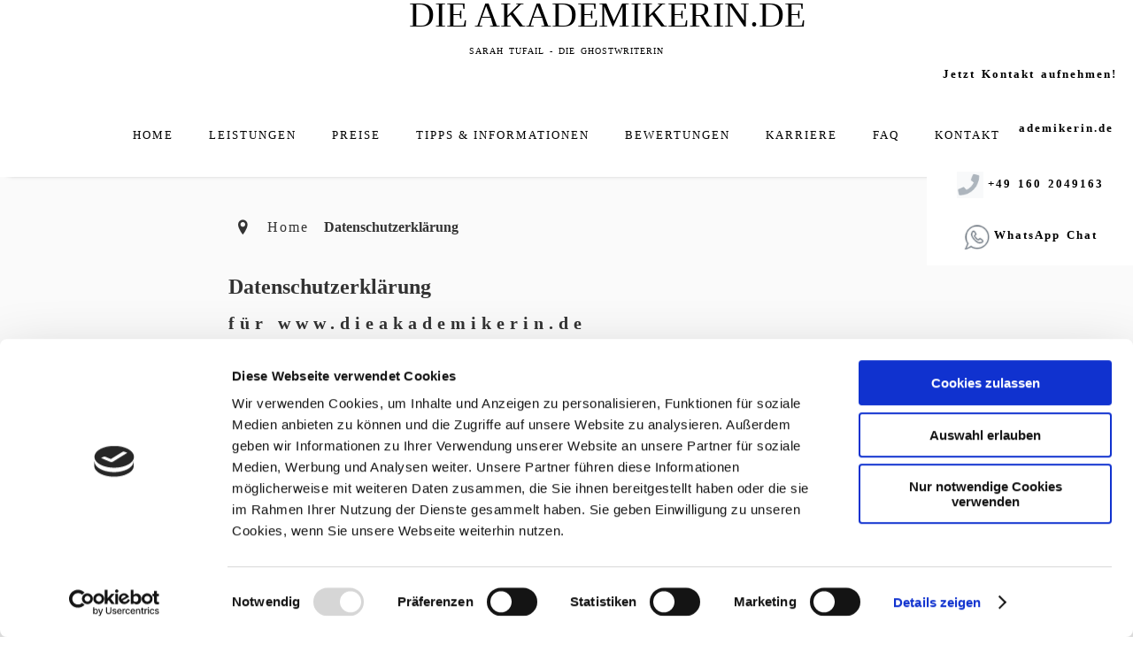

--- FILE ---
content_type: text/html; charset=utf-8
request_url: https://www.dieakademikerin.de/datenschutzerklaerung
body_size: 12848
content:
<!DOCTYPE html>
<html xmlns="http://www.w3.org/1999/xhtml" xml:lang="de-de" lang="de-de" >
<head>
<script id="Cookiebot" src="https://consent.cookiebot.com/uc.js" data-cbid="deae36db-7ae2-4c19-9d09-d986058dd8dd" data-blockingmode="auto" type="text/javascript"></script>
<script id="CookieDeclaration" src="https://consent.cookiebot.com/deae36db-7ae2-4c19-9d09-d986058dd8dd/cd.js" type="text/javascript" async></script>
<base href="https://www.dieakademikerin.de/datenschutzerklaerung" />
<meta http-equiv="content-type" content="text/html; charset=utf-8" />
<meta name="author" content="Super User" />
<meta name="generator" content="Joomla! - Open Source Content Management" />
<title>Datenschutzerklärung</title>
<link href="https://www.dieakademikerin.de/component/search/?Itemid=681&amp;format=opensearch" rel="search" title="Suchen Die Akademikerin.de" type="application/opensearchdescription+xml" />
<link href="/templates/joomlage0113-motion/favicon.ico" rel="shortcut icon" type="image/vnd.microsoft.icon" />
<link href="/media/com_jce/site/css/content.min.css?badb4208be409b1335b815dde676300e" rel="stylesheet" type="text/css" />
<script type="application/json" class="joomla-script-options new">{"csrf.token":"a3acd9072351c64c107379da88a31a15","system.paths":{"root":"","base":""}}</script>
<script src="/media/jui/js/jquery.min.js?86df7cd6cac572b7d90fbaa4574900a4" type="text/javascript"></script>
<script src="/media/jui/js/jquery-noconflict.js?86df7cd6cac572b7d90fbaa4574900a4" type="text/javascript"></script>
<script src="/media/jui/js/jquery-migrate.min.js?86df7cd6cac572b7d90fbaa4574900a4" type="text/javascript"></script>
<script src="/media/system/js/caption.js?86df7cd6cac572b7d90fbaa4574900a4" type="text/javascript"></script>
<script src="/media/system/js/mootools-core.js?86df7cd6cac572b7d90fbaa4574900a4" type="text/javascript"></script>
<script src="/media/system/js/core.js?86df7cd6cac572b7d90fbaa4574900a4" type="text/javascript"></script>
<script src="/media/system/js/mootools-more.js?86df7cd6cac572b7d90fbaa4574900a4" type="text/javascript"></script>
<!--[if lt IE 9]><script src="/media/system/js/html5fallback.js?86df7cd6cac572b7d90fbaa4574900a4" type="text/javascript"></script><![endif]-->
<script src="/media/jui/js/bootstrap.min.js?86df7cd6cac572b7d90fbaa4574900a4" type="text/javascript"></script>
<script type="text/javascript">jQuery(window).on('load',function(){new JCaption('img.caption');});</script>
<link rel="stylesheet" href="/templates/system/css/system.css" type="text/css" />
<link rel="stylesheet" href="/templates/joomlage0113-motion/css/reset.css" type="text/css" />
<link rel="stylesheet" href="/templates/joomlage0113-motion/css/typo.css" type="text/css" />
<link rel="stylesheet" href="/templates/joomlage0113-motion/css/bootstrap.css" type="text/css" />
<link rel="stylesheet" href="/templates/joomlage0113-motion/css/font-awesome.css" type="text/css" />
<link rel="stylesheet" href="/templates/joomlage0113-motion/css/animate.css" type="text/css" />
<link rel="stylesheet" href="/templates/joomlage0113-motion/css/vegas.css" type="text/css" />
<link rel="stylesheet" href="/templates/joomlage0113-motion/css/nexus.css" type="text/css" />
<!-- Font weight required for Headings and Titles -->
<!-- Dateoflex 2020-03-30 Fonts removed-->
<meta name="viewport" content="width=device-width, initial-scale=1, maximum-scale=1"/>
<link rel="stylesheet" href="/templates/joomlage0113-motion/css/responsive.css" type="text/css" />
<link href='/templates/joomlage0113-motion/css/raleway.css' rel='stylesheet' type='text/css'>
<link href='/templates/joomlage0113-motion/css/lato.css' rel='stylesheet' type='text/css'>
<style type="text/css">.wrapper960{width:69%}body,.spacer{background-color:#fff}.vegas-container{display:none !important}body{font-size:16px}body,input,button,select,textarea{font-family:Raleway}.tag-category ul.category.list-striped li h3 a,h2{font-family:Raleway}.module h3,.module_menu h3{font-family:Raleway}#hornav{font-family:Raleway}.logo-text a{font-family:Raleway !important}.content_vote .btn,.btn.dropdown-toggle,.pager.pagenav a,.pager a,.btn-primary,span.content_vote input.btn,.btn,.input-append .add-on,.input-prepend .add-on,.btn.active,.btn:active,.btn:hover,.pagination ul,.readmore a.btn{background-color:#fff}#main span.content_vote input.btn{background-color:#fff !important}#main a.btn,#main a:hover.btn,button.btn,.pagenav,#main a.pagenav,#main a:hover.pagenav,#main ul.pager li.previous a,#main ul.pager li.next a,i,span.content_vote input.btn,.btn{color:#383838 !important}.caret{border-top:4px solid #383838 !important}#main div#editor-xtd-buttons.btn-toolbar div.btn-toolbar a.btn,span.add-on{color:#383838 !important;background-color:#fff !important}.dropdown-menu li>a:hover,.dropdown-menu li>a:focus,.dropdown-submenu:hover>a{background-color:#fff !important}.btn-group a.btn,.btn-group>.btn,.btn-group>.dropdown-menu{background-color:#f5f5f5 !important;border-color:#f5f5f5 !important}div.btn-group a.btn i,div.btn-group ul.dropdown-menu li a i,#main div.btn-group ul.dropdown-menu li a,#main div.btn-group ul.dropdown-menu li a:hover{color:#3b4044 !important}div.btn-group a.btn span.caret{border-top:4px solid #3b4044 !important}div.btn-group a.btn span.icon-cog{color:#3b4044 !important}.form-search input,.form-search textarea,.form-search select,.form-search .help-inline,.form-search .uneditable-input,.form-search .input-prepend,.form-search .input-append,.form-inline input,.form-inline textarea,.form-inline select,.form-inline .help-inline,.form-inline .uneditable-input,.form-horizontal input,.form-horizontal textarea,.form-horizontal select,.form-horizontal .help-inline,.form-horizontal .uneditable-input,.form-horizontal .input-prepend,.form-horizontal .input-append{background-color:#fafafa !important;color:#878787 !important}#container_header.jl_container,.login_moments,#container_logo_menu_mobile .wrapper960{background-color:#fff;background-color:rgba(255,255,255,0.9 )}#header.block_holder{background-color:#fff;background-color:rgba(255,255,255,0 )}#container_logo_menu_mobile{height:80px !important}.spacer-mobile{height:0px !important}.spacer{height:0px}body{margin-top:200px !important}.spacer{height:0px}#header.block_holder{margin:0px}#container_header{margin-top:0px}.scrollto,.scrollto-mobile{display:none !important}@media only screen and (max-width:1024px){body{margin-top:70px !important}}#custom{color:#000}#custom a{color:#000}#custom a:hover{color:#000}#custom{background-color:#fff}#social ul li a{background-position:5px 5px}#social ul li a{background-color:rgba(0,0,0,0.0)}#social ul li a{border:1px solid rgba(0,0,0,0.3)}#logo{left:px}#logo{top:px}.logoimage a{background:url(/images/sarah-tufail-logo.png) no-repeat;z-index:1}h1.logo-text a{color:#000}p.site-slogan{color:#000}#hornav>ul>li>a{color:#000}#hornav>ul>li>a:hover{color:#2b2b2b}#hornav>ul>li a{background-color:#fff}#hornav ul ul{background-color:#fafafa}#hornav ul ul li a:active,#hornav ul ul li a:focus,#hornav ul ul li a:hover{background-color:#fafafa}#hornav ul ul li a{color:#000}#hornav ul ul li a:active,#hornav ul ul li a:focus,#hornav ul ul li a:hover{color:#2b2b2b}.slicknav_nav{background-color:#fff !important}.ari-image-slider-wrapper{min-width:100%}.ari-image-slider{max-height:350px !important}#container_slideshow.jl_container .wrapper960{width:100% !important}.nivoSlider{border-radius:0px 0px 0px 0px !important}#container_slideshow.jl_container{background-color:#fff;background-color:rgba(255,255,255,1 )}.nivo-controlNavHolder{background-color:#474747;background-color:rgba(71,71,71,1 )}#container_slideshow.jl_container{padding-top:0px}#container_slideshow.jl_container{padding-bottom:0px}#container_top_modules.jl_container{background-color:#fff;background-color:rgba(255,255,255,1 )}#top_modules.block_holder{background-color:#1f2437;background-color:rgba(31,36,55,0 )}#top_modules,#top_modules .fa{color:#333 !important}#top_modules a{color:#333 !important}#top_modules a:hover{color:#333 !important}#top_modules .module h3,#top_modules .module_menu h3{background-color:#fff}#top_modules .module h3,#top_modules .module_menu h3{background-color:transparent !important}#top_modules .module h3,#top_modules .module_menu h3{color:#fff !important}#top_modules .module ul.menu li a,#top_modules .module_menu ul.menu li a{color:#fff !important}#top_modules .module ul a,#top_modules .module_menu ul a{border-color:#fff !important}#top_modules .module ul.menu li a:hover,#top_modules .module_menu ul.menu li a:hover{color:#fff !important}#top_modules .module ul a:hover,#top_modules .module_menu ul a:hover{border-color:#fff !important}#container_top_modules.jl_container{padding-top:30px}#container_top_modules.jl_container{padding-bottom:80px}#top_modules .module h3,#top_modules .module_menu h3{padding-left:0px}#top_modules .module h3,#top_modules .module_menu h3{padding-right:0px}#container_main.jl_container{background-color:#fafafa;background-color:rgba(250,250,250,1 )}#main.block_holder{background-color:#fafafa;background-color:rgba(250,250,250,1 )}#content_full h2,#content_full h2 a:link,#content_full h2 a:visited,#content_full .content_header,#content_full .articleHead,#content_remainder h2,#content_remainder h2 a:link,#content_remainder h2 a:visited,#content_remainder .content_header,#content_remainder .articleHead,.published,.hits,.create{color:#333 !important}#main,#main .fa,ul.breadcrumb li span,.list-author,.result-category,.result-text,.result-created,legend,div#slide-contact.accordion div.accordion-group div.accordion-heading{color:#333 !important}#main a,.module ul.breadcrumb li a,.module_menu ul.breadcrumb li a{color:#474747}#main a:hover{color:#474747}#main .module h3,#main .module_menu h3{border-color:#333}.sidecol_block .module h3,.sidecol_block .module_menu h3,.contenttop .module h3,.contenttop .module_menu h3,.contentbottom .module h3,.contentbottom .module_menu h3{color:#333}.sidecol_block .module_header h3{border-bottom:1px solid #333 !important}#main .module ul.menu li a,#main .module_menu ul.menu li a{color:#333 !important}#main .module ul a,#main .module_menu ul a{border-color:#333 !important}#main .module ul.menu li a:hover,#main .module_menu ul.menu li a:hover{color:#333 !important}#main .module ul a:hover,#main .module_menu ul a:hover{border-color:#333 !important}#main .module ul a:hover,#main .module_menu ul a:hover{color:#333 !important}#container_main.jl_container{padding-top:0px}#container_main.jl_container{padding-bottom:0px}#main .module h3,#main .module_menu h3{padding-left:0px}#main .module h3,#main .module_menu h3{padding-right:0px}hr,tr,td{border-color:#333 !important}.login_joomlage{border-color:#333 !important}ul.tags li a{border-bottom:2px solid #333 !important}ul.tags li a{color:#333 !important}ul.tags li a:hover{color:#333 !important}#container_bottom_modules_bg{background:url(/) no-repeat fixed}#container_bottom_modules.jl_container{background-color:#fff;background-color:rgba(255,255,255,1 )}#bottom_modules.block_holder{background-color:#fff;background-color:rgba(255,255,255,0 )}#bottom_modules,#bottom_modules .fa{color:#474747 !important}#bottom_modules a{color:#474747 !important}#bottom_modules a:hover{color:#474747 !important}#bottom_modules .module_menu h3{border:1px solid #b5b5b5}#bottom_modules .module h3,#bottom_modules .module_menu h3{color:#474747}#bottom_modules .module ul.menu li a,#bottom_modules .module_menu ul.menu li a{color:#474747 !important}#bottom_modules .module ul a,#bottom_modules .module_menu ul a{border-color:#474747 !important}#bottom_modules .module ul.menu li a:hover,#bottom_modules .module_menu ul.menu li a:hover{color:#474747 !important}#bottom_modules .module ul a:hover,#bottom_modules .module_menu ul a:hover{border-color:#474747 !important}#container_bottom_modules.jl_container{padding-top:0px}#container_bottom_modules.jl_container{padding-bottom:0px}#bottom_modules .module h3,#bottom_modules .module_menu h3{padding-left:0px}#bottom_modules .module h3,#bottom_modules .module_menu h3{padding-right:0px}#container_base_modules_bg{background:url(/) no-repeat fixed}#container_base.jl_container{background-color:#999;background-color:rgba(153,153,153,1 )}#base.block_holder{background-color:#fff;background-color:rgba(255,255,255,0 )}#base,#base .fa{color:#fff !important}#base a{color:#fff !important}#base a:hover{color:#fff !important}#base .module h3,#base .module_menu h3{border-bottom:1px solid #fff}#base .module h3,#base .module_menu h3{color:#fff}#base .module ul.menu li a,#base .module_menu ul.menu li a,#base ul.latestnews li a{color:#fff !important}#base .module ul a,#base .module_menu ul a{border-color:#fff !important}#base .module ul.menu li a:hover,#base .module_menu ul.menu li a:hover,#base ul.latestnews li a:hover{color:#fff !important}#base .module ul a:hover,#base .module_menu ul a:hover{border-color:#fff !important}#container_base.jl_container{padding-top:0px}#container_base.jl_container{padding-bottom:10px}#base .module h3,#base .module_menu h3{padding-left:0px}#base .module h3,#base .module_menu h3{padding-right:0px}#container_copyright_footermenu.jl_container{background-color:#fff;background-color:rgba(255,255,255,1 )}#copyright-footermenu.block_holder{background-color:#000;background-color:rgba(0,0,0,0 )}#copyright-footermenu,#copyright-footermenu .fa{color:#000 !important}#copyright-footermenu a{color:#000 !important}#copyright-footermenu a:hover{color:#000 !important}#footermenu ul li a{color:#000 !important}#footermenu ul li a{border-color:#000 !important}#footermenu ul li a:hover{color:#000 !important}#footermenu ul li a:hover{border-color:#000 !important}#container_copyright_footermenu.jl_container{padding-top:0px}#container_copyright_footermenu.jl_container{padding-bottom:0px}#sidecol_a{width:30%}#sidecol_b{width:30%}#sidecol_a{float:left}#sidecol_b{float:right}#content_remainder{float:left}.login_moments{border-color:#fff !important}</style>
<style type="text/css">@media only screen and (max-width:767px){#container_slideshow{display:none !important}}</style>
<style type="text/css">@media only screen and (max-width:767px){#container_top_modules{display:none !important}}</style>
<style type="text/css">@media only screen and (max-width:767px){#sidecol_b{display:none !important}}</style>
<link rel="stylesheet" href="/templates/joomlage0113-motion/css/module-suffix-classes.css" type="text/css" />
<link rel="alternate" hreflang="de-de" href="https://www.dieakademikerin.de/datenschutzerklaerung" />
<link rel="alternate" hreflang="de-at" href="https://www.dieakademikerin.at/datenschutzerklaerung" />
<link rel="alternate" hreflang="de-ch" href="https://www.dieakademikerin.ch/datenschutzerklaerung" />
<script type="text/javascript">var gaProperty='UA-107076058-1';var disableStr='ga-disable-'+gaProperty;if(document.cookie.indexOf(disableStr+'=true')>-1){window[disableStr]=true;}
function gaOptout(){document.cookie=disableStr+'=true; expires=Thu, 31 Dec 2099 23:59:59 UTC;
path=/';window[disableStr]=true;alert('Das Tracking durch Google Analytics wurde in Ihrem Browser für diese
Website deaktiviert.');}</script>
<!-- Global Site Tag (gtag.js) - Google Analytics -->
<script async src="https://www.googletagmanager.com/gtag/js?id=UA-107076058-1"></script>
<script>window.dataLayer=window.dataLayer||[];function gtag(){dataLayer.push(arguments)};gtag('js',new Date());gtag('config','UA-107076058-1',{'anonymize_ip':true});</script>
<!-- Google Tag Manager -->
<script>(function(w,d,s,l,i){w[l]=w[l]||[];w[l].push({'gtm.start':new Date().getTime(),event:'gtm.js'});var f=d.getElementsByTagName(s)[0],j=d.createElement(s),dl=l!='dataLayer'?'&l='+l:'';j.async=true;j.src='https://www.googletagmanager.com/gtm.js?id='+i+dl;f.parentNode.insertBefore(j,f);})(window,document,'script','dataLayer','GTM-MK4Q6K5');</script>
<!-- End Google Tag Manager -->
<meta name="robots" content="index,follow,noodp,noydir" />
</head>
<script src="https://cdn.commoninja.com/sdk/latest/commonninja.js" defer></script>
<div class="commonninja_component pid-1f070d8e-99e2-4744-a08f-94412d4dd39d"></div>
<body>
<a href="#" class="scrollup">Scroll</a>
<div id="#spacer" class="spacer">
<a class="arrow bounce scrollto" href="#content2"></a>
</div>
<div id="#spacer-mobile" class="spacer-mobile"></div>
<div id="content"></div>
<div id="content2"></div>
<div id="container_header" class="jl_container">
<div id ="header" class="block_holder">
<div id="hornav">
<ul class="menu" id="moomenu">
<li class="item-435"><a href="/" >Home</a></li><li class="item-683 deeper parent"><a href="/leistungen" >Leistungen</a><ul><li class="item-688"><a href="/leistungen/hausarbeiten" >Hausarbeiten</a></li><li class="item-689"><a href="/leistungen/bachelorarbeiten" >Bachelorarbeiten</a></li><li class="item-690"><a href="/leistungen/masterarbeiten" >Masterarbeiten</a></li><li class="item-694"><a href="/leistungen/doktorarbeit-schreiben-lassen" >Doktorabeit</a></li><li class="item-1262"><a href="/leistungen/betreuer-finden-doktorarbeit" >Betreuer finden Doktorarbeit</a></li><li class="item-691"><a href="/leistungen/lektorat" >Lektorat</a></li><li class="item-693"><a href="/leistungen/coaching" >Coaching</a></li><li class="item-697"><a href="/leistungen/websitecontent" >Websitecontent</a></li><li class="item-895"><a href="/leistungen/biographie-schreiben-lassen" >Biographie schreiben lassen</a></li></ul></li><li class="item-686"><a href="/preise" >Preise</a></li><li class="item-1263 deeper parent"><a href="/tipps-informationen" >Tipps &amp; Informationen</a><ul><li class="item-1264"><a href="/tipps-informationen/wie-schreibt-man-eine-bachelorarbeit-eine-schritt-fuer-schritt-anleitung" >Wie schreibt man eine Bachelorarbeit? Eine Schritt-für-Schritt-Anleitung</a></li><li class="item-1265"><a href="/tipps-informationen/ghostwriter-bachelorarbeit-kosten" >Ghostwriter Bachelorarbeit Kosten </a></li><li class="item-1266"><a href="/tipps-informationen/richtig-zitieren-ein-leitfaden-zu-zitationsarten-und-regeln" >Richtig Zitieren: Ein Leitfaden zu Zitationsarten und Regeln</a></li><li class="item-1267"><a href="/tipps-informationen/masterarbeit-schreiben-leitfaden-fuer-eine-erfolgreiche-abschlussarbeit" >Masterarbeit schreiben: Leitfaden für eine erfolgreiche Abschlussarbeit</a></li><li class="item-1270"><a href="/tipps-informationen/die-richtige-themenwahl-fuer-wissenschaftliche-arbeiten" >Die richtige Themenwahl für wissenschaftliche Arbeiten</a></li><li class="item-1271"><a href="/tipps-informationen/wie-formuliert-man-eine-praezise-forschungsfrage" >Wie formuliert man eine präzise Forschungsfrage?</a></li><li class="item-1272"><a href="/tipps-informationen/wissenschaftliche-literaturrecherche-methoden-tipps" >Wissenschaftliche Literaturrecherche – Methoden &amp; Tipps</a></li></ul></li><li class="item-1273"><a href="/bewertungen" >Bewertungen</a></li><li class="item-685"><a href="/karriere" >Karriere</a></li><li class="item-702"><a href="/faq" >FAQ</a></li><li class="item-647"><a href="/kontakt" >Kontakt</a></li></ul>
</div>
<div id="header_items">
<div id="logo">
<div class="logo_container">
<div class="logo-text"> <a href="/" title=""><span>
              Die Akademikerin.de               </span></a> </div>
<p class="site-slogan">Sarah Tufail - die Ghostwriterin</p>
</div>
</div>
<div id="custom" class=" animate slideInRight"><div class="module_margin">
<div class="custom"  >
<p>&nbsp;</p>
<p style="text-align: center;"><strong>Jetzt Kontakt aufnehmen!<br /><br /></strong></p>
<p style="text-align: center;"><a href="mailto:info@dieakademikerin.de" title="Email"><strong> <img src="/images/email.png" alt="email" width="30" height="30" style="margin: 5px;" />dieakademikerin.de</strong></a></p>
<p>&nbsp;</p>
<p style="text-align: center;"><strong> <img src="/images/jetzt-anrufen.png" alt="jetzt anrufen" width="30" height="30" style="margin-right: 5px;" /><a href="tel:+491602049163" title="anrufen">+49 160 2049163</a><span></span></strong></p>
<p>&nbsp;</p>
<p style="text-align: center;"><strong> <img src="/images/whatsapp.png" alt="WhatsApp Chat" width="30" height="30" style="margin-right: 5px;" /><a href="https://wa.me/+491602049163?text=WhatsApp%20Chat" target="_blank" title="WhatsApp Chat">WhatsApp Chat</a><span></span></strong></p></div>
</div></div>
</div>
<div class="clear"></div>
</div> </div>
<div id="container_logo_menu_mobile" class="jl_container"><div class="wrapper960">
<a class="arrow bounce scrollto-mobile" href="#content2"></a>
<div id ="logo_mobile">
<a href="/"><img src=/images/logo-mobil-sarah-tufail.png alt='user_mobilelogo' /></a>
</div>
<div id="responsive_menu">
</div>
<div class="clear"></div> </div></div>
<div id="container_maincontent_bg" style="background-position: 50% 0%" data-stellar-background-ratio="0.5">
<div id="container_main" class="jl_container"><div class="wrapper960">
<!--Setting up Layout for MainContent and Side Columns. Check to see if modules are enabled or disabled in the sidecolumns-->
<div id ="main" class="block_holder">
<!--Side Columns Layout-->
<!--End Side Columns Layout-->
<!--Find Content width and show component area-->
<div id="content_full">
<div id ="breadcrumb" class="block_holder">
<div id="breadcrumb-1"><div class="module_margin">
<div class="module">
<div class="module_padding">
<div class="module_content">
<div aria-label="breadcumb" role="navigation">
<ul itemscope itemtype="https://schema.org/BreadcrumbList" class="breadcrumb">
<li class="active">
<span class="divider icon-location"></span>
</li>
<li itemprop="itemListElement" itemscope itemtype="https://schema.org/ListItem">
<a itemprop="item" href="/" class="pathway"><span itemprop="name">Home</span></a>
<span class="divider">
<img src="/templates/joomlage0113-motion/images/system/arrow.png" alt="" />	</span>
<meta itemprop="position" content="1">
</li>
<li itemprop="itemListElement" itemscope itemtype="https://schema.org/ListItem" class="active">
<span itemprop="name">
						Datenschutzerklärung					</span>
<meta itemprop="position" content="2">
</li>
</ul>
</div>
</div>
</div>
</div>
</div></div>
<div class="clear"></div>
</div>
<!--Modules ContentTop-->
<!--End Modules ContentTop-->
<div class="maincontent">
<div class="message">
<div id="system-message-container">
</div>
</div>
<div class="item-page"">
<meta itemprop="inLanguage" content="de-DE" />
<div itemprop="articleBody">
<h1>Datenschutzerklärung</h1>
<h2>für www.dieakademikerin.de</h2>
<p>Diese Datenschutzerklärung hat den Zweck, Sie als Nutzer über die Erhebung personenbezogener Daten auf dieser Website zu informieren. Wir legen daher Wert auf eine möglichst transparente Darstellung aller wesentlichen Informationen zu dem Schutz Ihrer Daten. Sollte es dennoch Unklarheiten, Fragen und damit Klärungsbedarf geben, zögern Sie bitte nicht, uns zu kontaktieren.</p>
<p>A. VERANTWORTLICHER <br />Verantwortliche Stelle im Sinne der Datenschutz-Grundverordnung (Art. 4 Abs. 7 DSGVO) und der übrigen nationalen Datenschutzgesetze und datenschutzrechtlicher Bestimmungen ist:</p>
<p>Frau Sarah Tufail<br />
GEMNY LLCl<br />
30 N Gould St Ste Nl<br />
Sheridan, WY 82801l<br />
USA<br />Telefon: +49 (0) 160 2049163<br />E-Mail: <span id="cloak8cbe5a455649f534afc1519caa32ae84">Diese E-Mail-Adresse ist vor Spambots geschützt! Zur Anzeige muss JavaScript eingeschaltet sein!</span><script type='text/javascript'>document.getElementById('cloak8cbe5a455649f534afc1519caa32ae84').innerHTML='';var prefix='&#109;a'+'i&#108;'+'&#116;o';var path='hr'+'ef'+'=';var addy8cbe5a455649f534afc1519caa32ae84='&#105;nf&#111;'+'&#64;';addy8cbe5a455649f534afc1519caa32ae84=addy8cbe5a455649f534afc1519caa32ae84+'d&#105;&#101;&#97;k&#97;d&#101;m&#105;k&#101;r&#105;n'+'&#46;'+'d&#101;';var addy_text8cbe5a455649f534afc1519caa32ae84='&#105;nf&#111;'+'&#64;'+'d&#105;&#101;&#97;k&#97;d&#101;m&#105;k&#101;r&#105;n'+'&#46;'+'d&#101;';document.getElementById('cloak8cbe5a455649f534afc1519caa32ae84').innerHTML+='<a '+path+'\''+prefix+':'+addy8cbe5a455649f534afc1519caa32ae84+'\'>'+addy_text8cbe5a455649f534afc1519caa32ae84+'<\/a>';</script><br />vollständige Anbieterkennung: <a href="/impressum">www.dieakademikerin.de/impressum</a></p>
<p>Diese Kontaktdaten sind damit relevant für alle Fragen datenschutzrechtlicher Natur zu dieser Website sowie für alle datenschutzrechtlichen Ansprüche Ihrerseits.<br /><strong><br />B. ERHEBUNG UND SPEICHERUNG PERSONENBEZOGENER DATEN BEIM BESUCH UNSERER WEBSITE<br /></strong>Nachfolgend informieren wir Sie über die datenschutzrechtlich relevanten Vorgänge, die bei einem Aufruf unserer Website stattfinden. Logfiles</p>
<p>Bei jedem Aufruf unserer Website erfassen wir automatisiert Daten und Informationen vom dem Computersystem, welches Sie zum Aufruf der Website verwenden.<br /><br />Folgende Daten werden hierbei erhoben:<br /><br />(1) Informationen über Ihren Browsertyp und die verwendete Version<br />(2) Informationen über Ihr Betriebssystem <br />(3) Datum und Uhrzeit Ihres Zugriffs<br />(4) Websites, von denen Ihr System auf unsere Internetseite gelangt <br />(5) Websites, die von Ihrem System über unsere Website aufgerufen werden<br /><br /></p>
<p>Die Daten werden in den Logfiles unseres Systems gespeichert. Nicht hiervon betroffen sind Ihre IP-Adressen oder andere Daten, die die Zuordnung der Daten zu Ihnen ermöglichen. Eine Speicherung dieser Daten zusammen mit anderen personenbezogenen Daten von Ihnen findet nicht statt. Die Rechtsgrundlage für die vorübergehende Speicherung dieser Daten ist Art. 6 Abs. 1 lit. f DSGVO.</p>
<p>Die Erfassung der Daten zur Bereitstellung unserer Website und die Speicherung der Daten in Logfiles ist für den Betrieb unserer Website zwingend erforderlich. Daher besteht für Sie auch keine Widerspruchsmöglichkeit.</p>
<p><strong>2. Cookies</strong><br /><br />Wir setzen auf unserer Website sogenannte „Cookies“ ein. Hierbei handelt es sich um kleine Dateien, die Ihr Browser automatisch erstellt und die auf Ihrem Computersystem gespeichert werden, wenn Sie unsere Seite besuchen. Cookies richten auf Ihrem Computersystem keinen Schaden an, enthalten keine Viren, Trojaner oder sonstige Schadsoftware.</p>
<p>Wir setzen Cookies ein, um unsere Website zu verbessern, also zu, Beispiel nutzerfreundlicher zu gestalten und an das Nutzerinteresse anzupassen.</p>
<p>In den Cookies werden dabei folgende Daten gespeichert und übermittelt:</p>
<p>(1) Spracheinstellungen<br />(2) Häufigkeit von Seitenansichten<br />(3) Inanspruchnahme von Website-Funktionen</p>
<p>Die auf diese Weise erhobenen Daten werden durch technische Vorkehrungen pseudonymisiert. Daher ist eine Zuordnung der Daten zu Ihnen nicht möglich. Die Daten werden nicht gemeinsam mit sonstigen personenbezogenen Daten gespeichert.</p>
<p>Die durch Cookies verarbeiteten Daten sind für die genannten Zwecke zur Wahrung unserer berechtigten Interessen sowie der Dritter nach Art. 6 Abs. 1 S. 1 lit. f DSGVO erforderlich.</p>
<p>Die meisten Browser akzeptieren Cookies automatisch. Um dies zu verhindern, können Sie Ihren Browser jedoch so konfigurieren, dass keine Cookies auf Ihrem Computersystem gespeichert werden oder stets ein Hinweis erscheint, bevor ein neuer Cookie angelegt wird. Die vollständige Deaktivierung von Cookies kann jedoch dazu führen, dass Sie nicht alle Funktionen unserer Website nutzen können.<br /><br /></p>
<p><strong>3. Websiteanalyse</strong><br /><br />Auf dieser Website setzen wir den Dienst „Google Analytics“ ein. Das ist ein Webanalysedienst der Google Inc. 1600 Amphitheatre Parkway, Mountain View, CA 94043, USA.<br />Dieser Dienst ermöglicht es uns, pseudonymisierte Nutzungsprofile zu erstellen und Cookies (siehe unter B. 2.) zu verwenden. Die durch den Cookie erzeugten Informationen über Ihre Benutzung dieser Website werden an einen Server der Google Inc. in die USA übertragen und dort gespeichert.</p>
<p>Es handelt sich hierbei um die folgenden Informationen:</p>
<p>(1) Browser-Typ/-Version<br />(2) Verwendetes Betriebssystem<br />(3) Referrer-URL (die zuvor besuchte Seite),<br />(4) Uhrzeit und Land der Serveranfrage</p>
<p>Die Informationen werden verwendet, um die Nutzung der Website auszuwerten, um Reports über die Websiteaktivitäten zusammenzustellen und um weitere mit der Websitenutzung und der Internetnutzung verbundene Dienstleistungen zu Zwecken der Marktforschung und bedarfsgerechten Gestaltung dieser Internetseiten zu erbringen. Auch werden diese Informationen gegebenenfalls an Dritte übertragen, sofern dies gesetzlich vorgeschrieben ist oder soweit Dritte diese Daten im Auftrag verarbeiten. Es wird in keinem Fall Ihre IP-Adresse mit anderen Daten von Google zusammengeführt. Die IP-Adressen werden anonymisiert, so dass eine Zuordnung nicht möglich ist.</p>
<p>Sie können die Installation der Cookies durch eine entsprechende Einstellung der Browser-Software verhindern. Wir weisen jedoch darauf hin, dass in diesem Fall gegebenenfalls nicht sämtliche Funktionen dieser Website vollumfänglich genutzt werden können.</p>
<p>Sie können darüber hinaus die Erfassung der durch das Cookie erzeugten und auf Ihre Nutzung der Website bezogenen Daten sowie die Verarbeitung dieser Daten durch Google Inc. verhindern, indem Sie ein Browser-Add-on herunterladen und installieren (<a href="https://tools.google.com/dlpage/gaoptout?hl=de" target="_blank" rel="nofollow noopener">https://tools.google.com/dlpage/gaoptout?hl=de</a>).</p>
<p>Alternativ zum Browser-Add-on, insbesondere bei Browsern auf mobilen Endgeräten, können Sie die Erfassung durch Google Analytics zudem verhindern, indem Sie auf den nachfolgenden Link klicken. Es wird ein Opt-out-Cookie gesetzt, das die zukünftige Erfassung Ihrer Daten beim Besuch dieser Website verhindert. Der Opt-out-Cookie gilt nur in diesem Browser und nur für unsere Website und wird auf Ihrem Gerät abgelegt. Löschen Sie die Cookies in diesem Browser, müssen Sie das Opt-out-Cookie erneut setzen.</p>
<p><strong>Widerspruch gegen Datenerfassung</strong></p>
<p>Sie können die Erfassung Ihrer Daten durch Google Analytics verhindern, indem Sie auf folgenden Link klicken. Es wird ein Opt-Out-Cookie gesetzt, der die Erfassung Ihrer Daten bei zukünftigen Besuchen dieser Website verhindert: <strong><a onclick="alert('Google Analytics wurde deaktiviert');"
href="javascript:gaOptout()">Google Analytics deaktivieren</a></strong></p>
<p>Weitere Informationen zum Datenschutz im Zusammenhang mit Google Analytics finden Sie unter anderem auf der Hilfeseite der Google Inc. (<a href="https://support.google.com/analytics/answer/6004245?hl=de" target="_blank" rel="nofollow noopener">https://support.google.com/analytics/answer/6004245?hl=de</a>).</p>
<p>Die Cookies werden für einen Zeitraum von bis zu 36 Monaten gespeichert.</p>
<p>Die Nutzung von Google Analytics sind für die genannten Zwecke zur Wahrung unserer berechtigten Interessen sowie der Dritter nach Art. 6 Abs. 1 S. 1 lit. f DSGVO erforderlich. Es besteht für Sie damit keine Widerspruchsmöglichkeit.</p>
<p><strong>4. Websitemarketing</strong><br /><br />Auf dieser Website setzen wir den Marketingdienst „Google AdWords“ ein. Dieser Dienst wird bereitgestellt von der Google Inc. 1600 Amphitheatre Parkway, Mountain View, CA 94043, USA.</p>
<p>Durch diesen Dienst haben wir die Möglichkeit, Werbeanzeigen zu unseren Inhalten zielgenauer zu platzieren und interessensgerecht auszuwerten. Dies erfolgt über den Einsatz von Cookies (siehe B. 2.), die auf Ihrem Computersystem gespeichert werden, wenn sie über eine Werbeanzeige bei Google auf unserer Website gekommen sind (sog. Conversion-Cookie). Dadurch ist es möglich, nach zu verfolgen, von welcher Seite sie weitergeleitet worden sind. Der Dienst hat jedoch nicht das Ziel, Sie persönlich zu identifizieren.</p>
<p>Wenn Sie nicht an dem Tracking-Verfahren teilnehmen möchten, können Sie auch das hierfür erforderliche Setzen eines Cookies ablehnen – etwa per Browser-Einstellung, die das automatische Setzen von Cookies generell deaktiviert. Sie können Cookies für Conversion-Tracking auch deaktivieren, indem Sie Ihren Browser so einstellen, dass Cookies von der Domain www.googleadservices.com blockiert werden. Googles Datenschutzbelehrung zum Conversion-Tracking finden Sie hier (<a href="https://services.google.com/sitestats/de.html" target="_blank" rel="nofollow noopener">https://services.google.com/sitestats/de.html</a>).</p>
<p>Der Einsatz dieser Werbemaßnahme ist für die Bewerbung unseres Angebotes und die Optimierung der Werbemaßnahmen erforderlich gemäß Art. 6 Abs. 1 lit. f DSGVO. Es besteht für Sie damit keine Widerspruchsmöglichkeit.</p>
<p><strong>5. Inhalte Dritter</strong><br /><br />Auf unserer Website binden wir den Dienst „reCaptcha“ ein, der von der Google LLC., 1600 Amphitheatre Parkway, Mountain View, CA 94043, USA, bereitgestellt wird.</p>
<p>Es handelt sich hierbei um einen Spam-Schutz. Bei der Nutzung von reCaptcha wird Ihre IP-Adresse an Google LLC. übermittelt.</p>
<p>Die Datenschutzerklärung der Google LLC. Können hier eingesehen werden: <a href="https://www.google.com/policies/privacy/" target="_blank" rel="nofollow noopener">https://www.google.com/policies/privacy/</a></p>
<p>Die Verarbeitung der Daten erfolgt auf Grundlage unseres berechtigten Interesses, d. h. der Optimierung unseres Angebotes und unserer Website nach Art. 6 Abs. 1 lit. f. DSGVO.</p>
<p>Der Widerruf dieser Datenspeicherung erfolgt über das Opt-Out: <a href="https://adssettings.google.com/authenticated." target="_blank" rel="nofollow noopener">https://adssettings.google.com/authenticated.</a></p>
<p>C. KONTAKTAUFNAHME<br />Sie können mit uns über ein Formular auf der Website oder per E-Mail elektronisch in Kontakt treten. In diesem Fall werden die Daten, die sie in das Formular eingeben bzw. per E-Mail an uns schicken Einen uns übermittelt und von uns gespeichert.</p>
<p>Hierbei geht es um:</p>
<p>(1) Ihren Namen<br />(2) Datum der Kontaktaufnahme<br />(3) Ihre E-Mail-Adresse<br />(4) Gegebenenfalls weitere Daten, wenn Sie diese angeben</p>
<p>Vor dem absenden des Kontaktformulars wird ihre Einwilligung eingeholt und auf diese Datenschutzerklärung hingewiesen (Art. 6 Abs. 1 lit. a DSGVO).</p>
<p>Wenn Sie uns eine E-Mail schreiben und Interesse an unserer Leistung haben, ist Rechtsgrundlage für die Datenverarbeitung Art. 6 Abs. 1 lit. b DSGVO, im Übrigen Art. 6 Abs. 1 lit. f DSGVO.</p>
<p>Diese an uns übermittelten Daten werden nur für die Durchführung der Konversation verwendet und nicht an Dritte weitergegeben.</p>
<p>Wir werden diese Daten löschen, wenn sie für den jeweiligen Zweck nicht weiter benötigt werden. D. h., wenn der Austausch per E-Mail bzw. über das Kontaktformular mit Ihnen beendet ist und wir Ihr Anliegen vollständig bearbeitet haben.</p>
<p>Sie haben jederzeit die Möglichkeit, die Einwilligung zur Verarbeitung Ihrer Daten zu widerrufen. Bitte wenden Sie sich hierzu an die oben genannten Kontaktmöglichkeiten. Im Falle eines Widerrufs werden alle Ihre personenbezogenen Daten, die zum Zweck der Kontaktaufnahme gespeichert wurden, gelöscht.<br />&nbsp;</p>
<p><strong>D. BETROFFENENRECHTE</strong><br />Soweit wir personenbezogene Daten von Ihnen verarbeitet haben, sind Sie Betroffener im Sinne der DSGVO und es stehen Ihnen folgende Rechte gegenüber uns zu:<br /><br />(1) Art. 15 DSGVO - Sie können Auskunft über Ihre von uns verarbeiteten personenbezogenen Daten verlangen. Insbesondere können Sie Auskunft über die Verarbeitungszwecke, die Kategorie der personenbezogenen Daten, die Kategorien von Empfängern, gegenüber denen Ihre Daten offengelegt wurden oder werden, die geplante Speicherdauer, das Bestehen eines Rechts auf Berichtigung, Löschung, Einschränkung der Verarbeitung oder Widerspruch, das Bestehen eines Beschwerderechts, die Herkunft ihrer Daten, sofern diese nicht bei uns erhoben wurden, sowie über das Bestehen einer automatisierten Entscheidungsfindung einschließlich Profiling und ggf. aussagekräftigen Informationen zu deren Einzelheiten verlangen.<br /><br />(2) Art. 16 DSGVO - Sie können unverzüglich die Berichtigung unrichtiger oder Vervollständigung Ihrer bei uns gespeicherten personenbezogenen Daten zu verlangen.<br /><br />(3) Art. 17 DSGVO - Sie können die Löschung Ihrer bei uns gespeicherten personenbezogenen Daten verlangen, soweit nicht die Verarbeitung zur Ausübung des Rechts auf freie Meinungsäußerung und Information, zur Erfüllung einer rechtlichen Verpflichtung, aus Gründen des öffentlichen Interesses oder zur Geltendmachung, Ausübung oder Verteidigung von Rechtsansprüchen erforderlich ist.<br /><br />(4) Art. 18 DSGVO - Sie können die Einschränkung der Verarbeitung Ihrer personenbezogenen Daten verlangen, soweit die Richtigkeit der Daten von Ihnen bestritten wird, die Verarbeitung unrechtmäßig ist, Sie aber deren Löschung ablehnen und wir die Daten nicht mehr benötigen, Sie jedoch diese zur Geltendmachung, Ausübung oder Verteidigung von Rechtsansprüchen benötigen oder Sie gemäß Art. 21 DSGVO Widerspruch gegen die Verarbeitung eingelegt haben.<br /><br />(5) Art. 20 DSGVO - Sie können Ihre personenbezogenen Daten, die Sie uns bereitgestellt haben, in einem strukturierten, gängigen und maschinenlesebaren Format erhalten oder die Übermittlung an einen anderen Verantwortlichen verlangen.<br /><br />(6) Art. 7 Abs. 3 DSGVO - Sie können Ihre einmal erteilte Einwilligung jederzeit gegenüber uns widerrufen. Dies hat zur Folge, dass wir die Datenverarbeitung, die auf dieser Einwilligung beruhte, für die Zukunft nicht mehr fortführen dürfen.<br /><br />(7) Art. 77 DSGVO - Sie können sich bei einer Aufsichtsbehörde beschweren. In der Regel können Sie sich hierfür an die Aufsichtsbehörde Ihres üblichen Aufenthaltsortes oder Arbeitsplatzes oder unseres Geschäftssitzes wenden.<br /><br /></p>
<p><strong>E. WIDERSPRUCHSRECHT</strong><strong><br /></strong>Sofern Ihre personenbezogenen Daten auf Grundlage von berechtigten Interessen gemäß Art. 6 Abs. 1 S. 1 lit. f DSGVO verarbeitet werden, haben Sie das Recht, gemäß Art. 21 DSGVO Widerspruch gegen die Verarbeitung Ihrer personenbezogenen Daten einzulegen, soweit dafür Gründe vorliegen, die sich aus Ihrer besonderen Situation ergeben oder sich der Widerspruch gegen Direktwerbung richtet. Im letzteren Fall haben Sie ein generelles Widerspruchsrecht, das ohne Angabe einer besonderen Situation von uns umgesetzt wird.Möchten Sie von Ihrem Widerrufs- oder Widerspruchsrecht Gebrauch machen, genügt eine E-Mail an <span id="cloak01336e6930f63b3c4e5622c7df005ae3">Diese E-Mail-Adresse ist vor Spambots geschützt! Zur Anzeige muss JavaScript eingeschaltet sein!</span><script type='text/javascript'>document.getElementById('cloak01336e6930f63b3c4e5622c7df005ae3').innerHTML='';var prefix='&#109;a'+'i&#108;'+'&#116;o';var path='hr'+'ef'+'=';var addy01336e6930f63b3c4e5622c7df005ae3='&#105;nf&#111;'+'&#64;';addy01336e6930f63b3c4e5622c7df005ae3=addy01336e6930f63b3c4e5622c7df005ae3+'d&#105;&#101;&#97;k&#97;d&#101;m&#105;k&#101;r&#105;n'+'&#46;'+'d&#101;';var addy_text01336e6930f63b3c4e5622c7df005ae3='&#105;nf&#111;'+'&#64;'+'d&#105;&#101;&#97;k&#97;d&#101;m&#105;k&#101;r&#105;n'+'&#46;'+'d&#101;';document.getElementById('cloak01336e6930f63b3c4e5622c7df005ae3').innerHTML+='<a '+path+'\''+prefix+':'+addy01336e6930f63b3c4e5622c7df005ae3+'\'>'+addy_text01336e6930f63b3c4e5622c7df005ae3+'<\/a>';</script></p>
<p>Beratung im Datenschutz durch:<br />Rechtsanwalt Sebastian Dramburg, LL.M. (<a href="http://www.medienrechtberlin.de" target="_blank" rel="nofollow noopener">www.medienrechtberlin.de</a>)</p>
<p>&nbsp;</p>	</div>
</div>
</div>
<!--Modules ContentBottom-->
<!--End Modules ContentBottom-->
</div>
<div class="clear"></div>
<!--End Content width and show component area-->
</div>
<div class="clear"></div> </div></div>
</div>
<div id="container_copyright_footermenu" class="jl_container"><div class="wrapper960">
<div id="social">
<ul>
</ul>
</div>
<div id ="copyright-footermenu" class="block_holder">
<div id="copyright" class="module_margin"><div class="block_holder_margin">
<p>(c) 2018 - 2024 Sarah Tufail - Die Akademikerin.de</p>
</div></div>
<div class="clear"></div>
<div id="footermenu" class="block_holder"><div class="module_margin">
<ul class="menu">
<li class="item-680"><a href="/impressum" >Impressum</a></li><li class="item-681 current active"><a href="/datenschutzerklaerung" >Datenschutzerklärung</a></li><li class="item-682"><a href="/agbs" >AGBs</a></li></ul>
<div class="clear"></div>
</div></div>
</div>
</div></div>
<!-- jquery.visible.js - required for Animate css -->
<script type="text/javascript" src="/templates/joomlage0113-motion/js/jquery.visible.js"></script>
<!-- Modernizr.js - required for Preloader,Image Hover Effects-->
<script type="text/javascript" src="/templates/joomlage0113-motion/js/modernizr.js" charset="utf-8"></script>
<!-- Pre Loader requires modernizr -->
<script type="text/javascript">var $loader=jQuery.noConflict();$loader(document).ready(function(){$loader(window).load(function(){$loader(".se-pre-con").fadeOut("slow");;});});</script>
<!-- Image Hover with links requires modernizr -->
<script>var $imageeffects=jQuery.noConflict();$imageeffects(document).ready(function(){if(Modernizr.touch){$imageeffects(".close-overlay").removeClass("hidden");$imageeffects(".img").click(function(e){if(!$imageeffects(this).hasClass("hover")){$imageeffects(this).addClass("hover");}});$imageeffects(".close-overlay").click(function(e){e.preventDefault();e.stopPropagation();if($imageeffects(this).closest(".img").hasClass("hover")){$imageeffects(this).closest(".img").removeClass("hover");}});}else{$imageeffects(".img").mouseenter(function(){$imageeffects(this).addClass("hover");}).mouseleave(function(){$imageeffects(this).removeClass("hover");});}});</script>
<!-- Scroll to Top -->
<script type="text/javascript">var $k=jQuery.noConflict();$k(document).ready(function(){$k(window).scroll(function(){if($k(this).scrollTop()>500){$k('.scrollup').fadeIn();}else{$k('.scrollup').fadeOut();}});$k('.scrollup').click(function(){$k("html, body").animate({scrollTop:0},900);return false;});});</script>
<!-- Stellar -->
<script type="text/javascript" src="/templates/joomlage0113-motion/js/jquery.stellar.js" charset="utf-8"></script>
<script type="text/javascript">if(Modernizr.touch){}else{jQuery(window).stellar({horizontalScrolling:false});}</script>
<!-- Responsive Navigation Script -->
<script type="text/javascript" src="/templates/joomlage0113-motion/js/responsive-nav.js"></script>
<script type="text/javascript">jQuery(function(){jQuery('#moomenu').slicknav({label:'',prependTo:'#responsive_menu'});});</script>
<!-- Scroll to Div #content -->
<script type="text/javascript">var $l=jQuery.noConflict();$l(document).ready(function(){$l('.scrollto').click(function(){if(location.pathname.replace(/^\//,'')==this.pathname.replace(/^\//,'')&&location.hostname==this.hostname){var target=$l(this.hash);target=target.length?target:$l('[name='+this.hash.slice(1)+']');if(target.length){$l('html,body').animate({scrollTop:target.position().top-200},800);return false;}}});});</script>
<!-- Scroll to Div #content -->
<script type="text/javascript">var $l2=jQuery.noConflict();$l2(document).ready(function(){$l2('.scrollto-mobile').click(function(){if(location.pathname.replace(/^\//,'')==this.pathname.replace(/^\//,'')&&location.hostname==this.hostname){var target=$l2(this.hash);target=target.length?target:$l2('[name='+this.hash.slice(1)+']');if(target.length){$l2('html,body').animate({scrollTop:target.position().top-0},800);return false;}}});});</script>
<!-- Vegas Background -->
<script type="text/javascript" src="/templates/joomlage0113-motion/js/jquery.vegas.js" charset="utf-8"></script>
<script type="text/javascript">(function($){"use strict";$(document).ready(function(){$('.spacer').vegas({delay:4000,timer:false,slides:[{src:'/'},],overlay:true});});})(jQuery);</script>
<script type="text/javascript">jQuery(document).ready(function()
{jQuery('*[rel=tooltip]').tooltip()
jQuery('.radio.btn-group label').addClass('btn');jQuery(".btn-group label:not(.active)").click(function()
{var label=jQuery(this);var input=jQuery('#'+label.attr('for'));if(!input.prop('checked')){label.closest('.btn-group').find("label").removeClass('active btn-success btn-danger btn-primary');if(input.val()==''){label.addClass('active btn-primary');}else if(input.val()==0){label.addClass('active btn-danger');}else{label.addClass('active btn-success');}
input.prop('checked',true);}});jQuery(".btn-group input[checked=checked]").each(function()
{if(jQuery(this).val()==''){jQuery("label[for="+jQuery(this).attr('id')+"]").addClass('active btn-primary');}else if(jQuery(this).val()==0){jQuery("label[for="+jQuery(this).attr('id')+"]").addClass('active btn-danger');}else{jQuery("label[for="+jQuery(this).attr('id')+"]").addClass('active btn-success');}});})</script>
</body>
</html>

--- FILE ---
content_type: text/css
request_url: https://www.dieakademikerin.de/templates/joomlage0113-motion/css/nexus.css
body_size: 5794
content:
@import url("jstuff.css");

/* 

Nexus.css - Contents

01: Global
02: Header (custom module, date, logo, social)
03: Hornav Navigation
04: Responsive Navigation
05: Slideshow
06: Breadcrumbs
07: Default Module Styling
08: Top Modules
09: Main
10: Bottom Modules
11: Base Modules
12: Copyright / Footer / Social
13: Nexus Overrides Css
14: Font Awesome
15: Animate Css
16: Scroll to Top
17: Scroll to Div 
18: Miscellaneous

*/


/***************************************************************************/
/* 01: Global */
/***************************************************************************/

/* Body */
body {
    width: 100%;
    line-height:180%;
    font-weight: 300;
    color:#000000;
    background-repeat: no-repeat;
    overflow-x:hidden;
}

/* Paragraphs */
p {
    word-spacing: 2px;
    letter-spacing: 2px;
}

/*H2's*/
h2, h2 a:link, h2 a:visited, .content_header, .articleHead {
    font-size: 20px;
    line-height: 30px;
    margin: 0 0 10px !important;
    text-align: left;
    letter-spacing: 6px;
}

h2, .items-row h2, .cols-2 h2, .row-0 h2 {
}

/*Blog Headings */
.blog .page-header h2, .item-page .page-header h2 {
  text-align:left;
}

/* Links */
a {
    color:#000000;
}
a:hover {
    color:#333333;
}

/* Images */
.item-image {
    height: auto !important;
    max-width: 100%;
    margin-bottom: 10px;
}


/*-- Framework --*/

#content100 {
    float:left;
}

#header_items {
    width: 100%;
}

#header.block_holder, 
#slideshow.block_holder,
#footermenu.block_holder {
    padding:0;
}

.module_margin {
    margin:5px;
}

.top-1, 
.top-2, 
.contenttop, 
.contentbottom, 
.bottom-1, 
.bottom-2, 
.base-1, 
.base-2 {
    float: left;
}

#breadcrumb-1, 
#footer-1, 
#footer-2, 
#footer-3 {
    float: left; 
    width:100%;
}

.block_holder {
    padding-bottom: 25px;
    padding-left: 30px;
    padding-right: 30px;
    padding-top: 30px;
}

.jl_container {
    width:100%; 
}

.jl_container_bg {
  width:100%; 
}

.wrapper960 {
    width:960px; 
    margin:0 auto; 
}

.clear {
    clear:both;
}


/***************************************************************************/
/* 01: End Global */
/***************************************************************************/


/***************************************************************************/
/* 02: Header */
/***************************************************************************/

/* Header Container */
#container_header{
  height: 200px;
    -webkit-box-shadow: 0 6px 6px -10px rgba(0, 0, 0, 0.9);
     -moz-box-shadow: 0 6px 6px -10px rgba(0, 0, 0, 0.9);
          box-shadow: 0 6px 6px -10px rgba(0, 0, 0, 0.9);
  position: fixed;
  top: 0px;
}


#container_header{
    z-index: 5000;
}

#header {
    position:relative;
}

#header.block_holder {
    margin: 0px;
}


/*--Logo & Slogan Layout--*/

/* Logo */

#logo {
    position: relative;
    top: -100px;
    left: 0px;
    z-index: 1000;
}

.logo_container {
  top:0px; 
  width: 356px;
  margin:0 auto;
}

.logoimage {
  margin:0; 
  padding:0; 
}
.logoimage a {
  display:block; 
  position:relative; 
  z-index:0; 
  width:350px; 
  background: url(../images/logo.png) no-repeat; z-index:1;
}


.logo_container, .logoimage, .logoimage a {
    height:111px;
}

.logo-text {
    padding:0;
    text-align: center;
}

.logo-text a {
    font-size: 40px !important;
    font-weight: 200;
    outline: medium none;
    position: relative;
    text-decoration: none;
    top: 0px;
    white-space: nowrap;
    width: 100%;
    text-transform: uppercase;
}


/* Slogan */
p.site-slogan {
    font-size: 10px;
    letter-spacing: 1px;
    text-align: center;
    font-weight: normal;
    text-transform: uppercase;
    padding:0; 
    position:relative; 
    white-space:nowrap;
}


/* Logo Mobile */
#logo_mobile{
}


/* Header items */

/* Custom Module */
#custom {
    float: right;
    clear: both;
    font-size: 13px;
    max-width: 350px;
    padding: 18px 18px;
    z-index: 1;
    margin-top: -190px;
}

#custom p, #custom .module_margin{
    margin:0px;
}

/* Header Responsive Divs */
#container_logo_menu_mobile, 
#container_social_mobile, 
#container_hornav_mobile{
    display:none;
}

#container_social_mobile,
#container_hornav_mobile{
    display:none;
}

#social_mobile {
    padding: 0;
    right: 0;
    top: 0;
    z-index: 1;
}

/***************************************************************************/
/* End Header */
/***************************************************************************/


/***************************************************************************/
/* 03: Hornav Navigation */
/***************************************************************************/

#hornav {
    top: 100px;
    position: relative;
    background-image: url(../images/hornav-bg.png);
    background-position: center center;
    background-repeat: no-repeat;
    height: 95px;
}


#hornav > ul {
    padding: 0;
    text-align: center;
    position: relative;
    top: 30px;
}


#hornav > ul > li a {
    cursor: pointer;
    font-size: 13px;
    text-transform: uppercase;
    line-height: 1.8em;
    list-style: outside none none;
    margin: 0;
    padding: 22px 20px 23px 20px;
    letter-spacing: 2px;
}


#hornav > ul > li > a:hover, #hornav > ul > li > a:focus, #hornav > ul > li > a:active{
  text-decoration: none;
}


#hornav ul li {
    display: inline-block;
    position: relative;
}

#hornav ul li.deeper.parent a{
  background-image: url(../images/arrow_down.png);
  background-repeat: no-repeat;
  background-position: right center;
}


#hornav ul ul li a{
  background-image: none !important;
}


#hornav ul li.active.deeper.parent,
#hornav ul li.current.active a{
  background-color: rgba(0, 0, 0, 0.045);
}

#hornav ul li.active.deeper.parent ul li.current.active a{
  box-shadow: none !important;
  background-color: none !important;
}


#hornav ul ul {
  -webkit-box-shadow: 0 0 6px rgba(0, 0, 0, 0.1);
  -moz-box-shadow: 0 0 6px rgba(0, 0, 0, 0.1);
  -ms-box-shadow: 0 0 6px rgba(0, 0, 0, 0.1);
  -o-box-shadow: 0 0 6px rgba(0, 0, 0, 0.1);
  box-shadow: 0 0 6px rgba(0, 0, 0, 0.1);
  display: block;
  list-style: none;
  margin-top: -3px;
  padding: 5px 0 !important;
  min-width: 260px;
  z-index: 1000;
  border-radius: 0px 0px 5px 5px;
}

#hornav ul ul li {
  min-height: 22px;
  text-align: left; /*required to position li's when menu centered */
  width: 100%; /*required to position li's when menu centered */
  padding: 0px;
}

#hornav ul ul li a {
  display: block;
  padding: 10px 15px;
  text-transform: uppercase;
  font-size: 11px;
  border: none !important;
  border-radius: 0px !important;
  margin-left: 0px !important;
  background-color: transparent !important;

}


#hornav ul ul li a:active,
#hornav ul ul li a:focus,
#hornav ul ul li a:hover {
  text-decoration: none;
  border: none !important;
  border-radius: 0px !important;
  margin-left: 0px !important;

}

#hornav ul ul li:first-child {
  border-top: none;
}

#hornav ul ul li:hover a {
  text-decoration: none;
}

#hornav ul ul ul:before {
  display: none;
}



#hornav li ul,
#hornav li ul li ul {
  position: absolute;
  height: auto;
  min-width: 260px;
  opacity: 0;
  visibility: hidden;
  transition: all 300ms linear;
  -o-transition: all 300ms linear;
  -ms-transition: all 300ms linear;
  -moz-transition: all 300ms linear;
  -webkit-transition: all 300ms linear;
  top: 92px;
  z-index: 4000;
}

#hornav li:hover > ul,
#hornav li ul li:hover > ul {
  display: block;
  opacity: 1;
  visibility: visible;
  top: 48px;
}

#hornav li:hover > ul,
#hornav li ul li:hover > ul {
  -webkit-transition: opacity 300ms linear;
}

#hornav li ul li ul {
  left: 230px;
  top: 0;
}

#hornav li ul li:hover > ul {
  top: 0px;
  left: 260px;
}

#hornav > ul > li:last-of-type > ul {
    left: auto !important;
    right: 1px !important;
}



/***************************************************************************/
/* 03: End Hornav Navigation */
/***************************************************************************/


/***************************************************************************/
/* 04: Responsive Navigation */
/***************************************************************************/

/*-----------------------------------------------------------------------------------*/
/* Top Menu - Mobile */
/*-----------------------------------------------------------------------------------*/

#hornav_mobile.block_holder {
  padding: 10px;
}
.hornavmenumobile {
  display: none;
}
#container_hornav_mobile {
  display: none;
}
/*
    Mobile Menu Core Style
*/
.slicknav_menu {
  display: none;
  font-size: 18px;
  *zoom: 1;
}
.slicknav_menu:before,
.slicknav_menu:after {
  content: " ";
  display: table;
}
.slicknav_menu:after {
  clear: both;
}
.slicknav_menu .slicknav_menutxt {
  color: #FFF;
  font-weight: bold;
  display: block;
  line-height: 1.188em;
  float: left;
}
.slicknav_menu .slicknav_icon {
  float: left;
  margin: 0.188em 0 0 0.438em;
}
.slicknav_menu .slicknav_no-text {
  margin: 0;
}
.slicknav_menu .slicknav_icon-bar {
  font-size: 18px;
  display: block;
  width: 1.125em;
  height: 0.125em;
  -webkit-border-radius: 1px;
  -moz-border-radius: 1px;
  border-radius: 1px;
  -webkit-box-shadow: 0 1px 0 rgba(255, 255, 255, 0.7);
  -moz-box-shadow: 0 1px 0 rgba(255, 255, 255, 0.7);
  box-shadow: 0 1px 0 rgba(255, 255, 255, 0.7);
}
.slicknav_menu .slicknav_btn {
  text-decoration: none;
  -webkit-border-radius: 0px;
  -moz-border-radius: 0px;
  border-radius: 0px;
  position: relative;
  display: block;
  vertical-align: middle;
  float: right;
  padding: 29.5px;
  line-height: 1.125em;
  cursor: pointer;
}
.slicknav_menu .slicknav_btn .slicknav_icon-bar + .slicknav_icon-bar {
  margin-top: 0.188em;
}
.slicknav_menu .slicknav_nav {
  color: #fff;
  margin: 0;
  padding: 0;
  list-style: none;
  overflow: hidden;
  clear: both;
}
.slicknav_menu .slicknav_nav ul,
.slicknav_menu .slicknav_nav li {
  display: block;
}
.slicknav_menu .slicknav_nav a {
  padding: 10px;
  margin: 2px 0px;
  text-decoration: none;
  text-align: left;
  color: #fff;
  display: block;
  font-size: 13px;
  text-transform: uppercase;
}
.slicknav_menu .slicknav_nav a:hover {
  background: rgba(0, 0, 0, 0.6);
}
.slicknav_menu .slicknav_nav ul {
  padding: 0;
  margin: 0;
  list-style: none;
  overflow: hidden;
}
.slicknav_menu .slicknav_nav ul li {
  background: rgba(0, 0, 0, 0.2);
}
.slicknav_menu .slicknav_nav ul li li {
  background: rgba(0, 0, 0, 0.3);
  text-indent: 10px;
}
.slicknav_menu .slicknav_nav ul li li li {
  background: rgba(0, 0, 0, 0.3);
  text-indent: 20px;
}
.slicknav_menu .slicknav_nav .slicknav_arrow {
  font-size: 0.8em;
  margin: 0 0 0 1.5em;
}
.slicknav_menu .slicknav_nav .slicknav_item {
  display: block;
  cursor: pointer;
  padding: 14px;
  margin: 2px 0px;
}
.slicknav_menu .slicknav_nav .slicknav_item a {
  padding: 0;
  margin: 0;
}
.slicknav_menu .slicknav_nav .slicknav_item:hover {
  background: rgba(0, 0, 0, 0.6);
}
.slicknav_menu .slicknav_nav .slicknav_item a {
  display: inline;
}
.slicknav_menu .slicknav_nav .slicknav_txtnode {
  margin-left: 15px;
}
.slicknav_menu ul li, .slicknav_btn {
    background: none repeat scroll 0 0 rgba(0, 0, 0, 0.4) !important;
}

.slicknav_menu .slicknav_icon-bar {
    height: 1px !important;
    width: 30px;
    background-color:#ffffff;
}

.slicknav_menu .slicknav_btn .slicknav_icon-bar + .slicknav_icon-bar {
    margin-top: 4px;
}


/***************************************************************************/
/* 04: End Responsive Navigation */
/***************************************************************************/


/***************************************************************************/
/* 05: Slideshow */
/***************************************************************************/

/* Slideshow Navigation Buttons on image */


/* slideshow navigation */
.nivo-controlNav {
    padding-top: 5px !important;
}

.nivo-controlNavHolder{
    padding: 10px 0px; 
    background-image: url(../images/slideshow-bottom.png); 
    background-position:top center; 
    background-repeat:no-repeat; 
    height:30px;
}

.nivo-controlNav a {
    background: url("../images/slide-bullet.png") no-repeat scroll 0 0 transparent !important;
    border: 0 none;
    display: block;
    float: left;
    height: 30px;
    margin-right: 3px;
    text-indent: -9999px;
    width: 30px;
}


/*Custom Paragraph in Showcase*/
#showcase .custom p{
  margin:0px !important;
}

/*Remove margin under slideshow navigation*/
body .ari-image-slider-wCtrlNav {
    margin-bottom: 0px !important;
}

/*Remove box shadow and loading gif*/
.nivoSlider {
    box-shadow: none !important;
    background-image: none !important;
}

/*Remove background image on navigation*/
.nivo-controlNavHolder{
background-image:none !important;
}

/***************************************************************************/
/* 05: End Slideshow */
/***************************************************************************/


/***************************************************************************/
/* 06: Breadcrumbs */
/***************************************************************************/

#breadcrumb .module_padding {
    padding:0px;
}

#breadcrumb-1 .module_margin{
    margin:0px;
}  

#breadcrumb .module{
    padding-left:10px; 
    padding-right:10px; 
    border:none;
}

#breadcrumb.block_holder{
    padding:5px 25px !important;
}

div.breadcrumbs {
    color:#ffffff;
}

/***************************************************************************/
/* 06: End Breadcrumbs */
/***************************************************************************/


.contact{position: relative;}

/***************************************************************************/
/* 07: Default Module Styling */
/***************************************************************************/

/* Module Header Styling */
.module h3, .module_menu h3 {
    padding-bottom: 12px;
    padding-top: 12px;
    font-size: 25px;
    font-family: lato;
    text-align: left;
    margin: 0;
    letter-spacing: 6px;
    text-transform: uppercase;
}

.module_padding {
    height:100%;
    padding:25px;
}

.module_content {
    padding:5px 0;
}

#sidecol .module {
    margin-bottom:10px;
}



/* Module Styling - Menus */
.module ul, 
.module_menu ul {
    list-style-type: none;
}

.module ul a, 
.module_menu ul a {
    border-bottom: 1px dotted;
    color: #000000;
    margin: 0 0 7px;
    padding: 0px 8px 8px 8px;
    display:block;
    text-decoration:none !important;
    letter-spacing: 2px;
}

.module ul a:hover, 
.module_menu ul a:hover, 
.module ul a:focus, 
.module_menu ul a:focus {
    color: #999999;
}


/*use to highlight active link*/
.module ul li.active a, 
.module_menu ul li.active a {
}

.module ul li li a, 
.module_menu ul li li a {
    border:none !important;
    padding-left:25px;
}

/***************************************************************************/
/* 07: End Default Module Styling */
/***************************************************************************/


/***************************************************************************/
/* 08: Top Modules */
/***************************************************************************/


/***************************************************************************/
/* 08: End Top Modules */
/***************************************************************************/


/**********************************************************************************/
/* 09: Main (Component area sidecolumns, contenttop & content bottom mods) */
/**********************************************************************************/

/* Main Content */
.maincontent{
    padding: 20px 30px;
}

/* Contenttop, Contentbottom Modules */
.contenttop .module_margin{
    margin-top:0px;
}


.contentbottom .module_header h3, .contenttop .module_header h3 {
    border-bottom: 1px dotted;
    padding: 0 0 15px 8px;
}

/* Side Columns */
#sidecol_a, #sidecol_b {
height:100%;
} 

.sidecol_block .module, 
.sidecol_block .module_menu{
    margin-bottom:0px;
}

.sidecol_block .module_header h3{
    text-align: left;
    padding: 15px 0 15px 8px;
    margin-top: 0px;
    background: none !important;
}


.sidecol_block .module_menu ul.menu li a, ul.latestnews li a {
  border-bottom: none !important;
  background: url("../images/underline.png") repeat-x scroll left bottom rgba(0, 0, 0, 0);
}

/*********************************************************************************/
/* 09: End Main */
/*********************************************************************************/


/***************************************************************************/
/* 10: Bottom Modules */
/***************************************************************************/

/***************************************************************************/
/* 10: End Bottom Modules */
/***************************************************************************/


/***************************************************************************/
/* 11: Base Modules */
/***************************************************************************/

/* Modules - Menus */
#base .module ul a, 
#base .module ul a, #base .module_menu ul a {
    background: url("../images/underline.png") repeat-x scroll left bottom rgba(0, 0, 0, 0);
    border: medium none !important;
    color: #ffffff;
    margin: 0 0 7px;
    padding: 0 0 8px 0px;
}

#base a{
    color:#FFFFFF !important; 
    text-decoration:underline;
}

#base a:hover{
    color:#F2F2F2 !important; 
    text-decoration:underline;
}

/***************************************************************************/
/* 11: End Base Modules */
/***************************************************************************/


/***************************************************************************/
/* 12: Copyright / Footer */
/***************************************************************************/

/* Footer Menu */
div#footermenu.block_holder div.module_margin{
    margin:0px !important;
}

#footermenu ul li{
    padding: 5px 0;
    display: inline-block;
}

#footermenu ul li a {
    padding: 0 10px;
    font-size: 13px;
    display: block;
    margin-bottom: 3px;
}

#footermenu ul li:first-child a {
    padding-left:0px;
}

#footermenu.block_holder div.module_margin ul.menu{
    text-align: center; 
    margin:0px !important;
}

#footermenu ul li:last-child a {
    border:none;
}


/* Copyright */
 #copyright {
  text-align: center;
  clear: both;
 }
 
 #copyright a {
 color:#bbb;
 text-decoration:none;
 }
 
  #copyright.module_margin {
    margin:0px !important;
 }



 /* Social Media */
#social {
    padding: 50px 0px 0px 0px;
}


#social ul{
  text-align: center;
  list-style: none;
  margin-top: 0px !important;
  margin-bottom: 0px !important;
}
#social ul li {
    display: inline-block;
    padding: 0px;
    margin:4px;
}

#social ul li a{
  display:block;
  width:50px;
  height:50px;
  text-indent:-9999px;
  background-position: 5px -35px;
  background-repeat: no-repeat;
  opacity: 0.6;
}
#social ul li a {
    background-color: rgba(0, 0, 0, 0.1);
    border: 1px solid rgba(0, 0, 0, 0.5);
    opacity: 1;
    border-radius: 50px;
}

.social-facebook a { background: url(../images/social/facebook.png) no-repeat 50% 50%; background-color: #3b5998 }
.social-facebook a:hover { background-color: #595959 }

.social-twitter a { background: url(../images/social/twitter.png) no-repeat 50% 50%; background-color: #48c4d2 }
.social-twitter a:hover { background-color: #595959 }

.social-googleplus a { background: url(../images/social/googleplus.png) no-repeat 50% 50%; background-color: #d94a39 }
.social-googleplus a:hover { background-color: #595959 }

.social-youtube a { background: url(../images/social/youtube.png) no-repeat 50% 50%; background-color: #f45750 }
.social-youtube a:hover { background-color: #595959 }

.social-pinterest a { background: url(../images/social/pinterest.png) no-repeat 50% 50%; background-color: #cb2027 }
.social-pinterest a:hover { background-color: #595959 }

.social-dribbble a { background: url(../images/social/dribbble.png) no-repeat 50% 50%; background-color: #ef5b92 }
.social-dribbble a:hover { background-color: #595959 }

.social-flickr a { background: url(../images/social/flickr.png) no-repeat 50% 50%; background-color: #f1628b }
.social-flickr a:hover { background-color: #595959 }

.social-skype a { background: url(../images/social/skype.png) no-repeat 50% 50%; background-color: #18b7f1 }
.social-skype a:hover { background-color: #595959 }

.social-digg a { background: url(../images/social/digg.png) no-repeat 50% 50%; background-color: #2882c6 }
.social-digg a:hover { background-color: #595959 }

.social-linkedin a { background: url(../images/social/linkedin.png) no-repeat 50% 50%; background-color: #71b2d0 }
.social-linkedin a:hover { background-color: #595959 }

.social-vimeo a { background: url(../images/social/vimeo.png) no-repeat 50% 50%; background-color: #62a0ad }
.social-vimeo a:hover { background-color: #595959 }

.social-yahoo a { background: url(../images/social/yahoo.png) no-repeat 50% 50%; background-color: #ab64bc }
.social-yahoo a:hover { background-color: #595959 }

.social-tumblr a { background: url(../images/social/tumblr.png) no-repeat 50% 50%; background-color: #3a5976 }
.social-tumblr a:hover { background-color: #595959 }

.social-deviantart a { background: url(../images/social/deviantart.png) no-repeat 50% 50%; background-color: #d0de21 }
.social-deviantart a:hover { background-color: #595959 }

.social-delicious a { background: url(../images/social/delicious.png) no-repeat 50% 50%; background-color: #3274d1  }
.social-delicious a:hover { background-color: #595959 }

.social-rss a { background: url(../images/social/rss.png) no-repeat 50% 50%; background-color: #fe9900 }
.social-rss a:hover { background-color: #595959 }

/***************************************************************************/
/* 12: End Copyright / Footer */
/***************************************************************************/


/***************************************************************************/
/* 13: Nexus Overrides */
/***************************************************************************/

/*Component User Login*/
.login_joomlage {
    border: 1px solid;
    margin: 0 auto;
    max-width: 400px;
    padding-top: 20px;
    text-align: center;
    width: 100%;
    border-radius:0px;
}

ul.login_menu_joomlage{
    text-align: center; 
    margin-left: 0px;
}

ul.login_menu_joomlage li{
    display:inline-block; 
    margin: 0 auto; 
    list-style: none; 
    clear: none; 
    padding:5px;
}

/***************************************************************************/
/* 13: End Nexus Overrides */
/***************************************************************************/


/***************************************************************************/
/* 14: Font Awesome */
/***************************************************************************/

/* All icons (classes beginning with “fa-” */
[class^="fa-"]:before, [class*=" fa-"]:before {
    display: inline-block;
    font-family: FontAwesome;
    font-style: normal;
    font-weight: normal;
    line-height: 1;
    -webkit-font-smoothing: antialiased;
    -moz-osx-font-smoothing: grayscale;
}

/***************************************************************************/
/* 14: End Font Awesome */
/***************************************************************************/


/***************************************************************************/
/* 15: Animate Css */
/***************************************************************************/

.animatediv{    
    background: none repeat scroll 0 0 rgba(0, 0, 0, 0.4);
    border: 1px solid rgba(0, 0, 0, 0.2);
    box-shadow: 1px 1px 5px rgba(0, 0, 0, 0.7);
    font-size: 22px;
    margin: 30px auto 60px;
    padding: 80px 0;
    text-align: center;
    color: white !important;
    width: 50%;
}

/***************************************************************************/
/* 15: End Animate Css */
/***************************************************************************/


/***************************************************************************/
/* 16: Scroll to Top  */
/***************************************************************************/

.scrollup{
    width:40px;
    height:40px;
    border-radius: 40px;
    position:fixed;
    bottom:25px;
    right:23px;
    display:none;
    text-indent:-9999px;
    background: url(../images/scroll.png) no-repeat;
    background-color: rgba(0,0,0,0.7);
    background-position: center center;
    background-size: contain;
    z-index:1000;
}


/***************************************************************************/
/* 16: End Scroll to Top  */
/***************************************************************************/


/***************************************************************************/
/* 17: Scroll to Div  */
/***************************************************************************/

@-moz-keyframes bounce {
  0%, 20%, 50%, 80%, 100% {
    -moz-transform: translateY(0);
    transform: translateY(0);
  }
  40% {
    -moz-transform: translateY(-30px);
    transform: translateY(-30px);
  }
  60% {
    -moz-transform: translateY(-15px);
    transform: translateY(-15px);
  }
}
@-webkit-keyframes bounce {
  0%, 20%, 50%, 80%, 100% {
    -webkit-transform: translateY(0);
    transform: translateY(0);
  }
  40% {
    -webkit-transform: translateY(-30px);
    transform: translateY(-30px);
  }
  60% {
    -webkit-transform: translateY(-15px);
    transform: translateY(-15px);
  }
}
@keyframes bounce {
  0%, 20%, 50%, 80%, 100% {
    -moz-transform: translateY(0);
    -ms-transform: translateY(0);
    -webkit-transform: translateY(0);
    transform: translateY(0);
  }
  40% {
    -moz-transform: translateY(-30px);
    -ms-transform: translateY(-30px);
    -webkit-transform: translateY(-30px);
    transform: translateY(-30px);
  }
  60% {
    -moz-transform: translateY(-15px);
    -ms-transform: translateY(-15px);
    -webkit-transform: translateY(-15px);
    transform: translateY(-15px);
  }
}


.arrow {
  bottom: 40px;
  margin-left: -20px;
  position: absolute;
  right: 23px;
  width: 40px;
  height: 40px;
  border-radius: 40px;
  background: url(../images/scroll-down.png) no-repeat;
  background-color: rgba(0,0,0,0.7);
  background-size: contain;
}

.bounce {
  -moz-animation: bounce 2s infinite;
  -webkit-animation: bounce 2s infinite;
  animation: bounce 2s infinite;
}



/***************************************************************************/
/* 17: End Scroll to Div  */
/***************************************************************************/



/***************************************************************************/
/* 18: Miscellanenous */
/***************************************************************************/

/* purchase button */
.purchase-btn, 
.purchase-btn:active{
    border-radius:0px !important; 
    padding: 20px; 
    font-size: 18px;
    font-family: lato;
    font-weight: bold; 
    box-shadow: none !important;
    background-color: rgba(0, 0, 0, 0.5)!important;
    color: #ffffff !important;
    border:1px solid rgba(0, 0, 0, 0.3)!important;
}

/* more templates button */
.purchase-btn-more, 
.purchase-btn-more:active{
    border-radius:0px !important; 
    padding: 20px; 
    font-size: 18px;
    font-family: lato;
    font-weight: bold; 
    box-shadow: none !important;
    background-color: rgba(0, 0, 0, 0.4)!important;
    color: #ffffff !important;
    border:1px solid rgba(0, 0, 0, 0.4)!important;
}

.purchase-btn-more span{
   font-size: 12px;
   display: block;
   text-transform: uppercase;
}


/* login Module */
.userdata{margin-top: 10px;}


/* background parallax images */
#container_slideshow_bg,
#container_jumbotron_bg,
#container_top_modules_bg,
#container_maincontent_bg,
#container_base_modules_bg, 
#container_bottom_modules_bg{
background-position: 50% 50%;
-moz-background-size: cover !important;
-o-background-size: cover !important;
background-size: cover !important;
position: relative !important;}


/* Spacer divs */
.spacer{
}

.spacer-mobile{
  display: none;
}


/*images in articles*/
img.pull-left {margin-right:15px; margin-top:8px;}
img.pull-right {margin-left:15px; margin-top:8px;}


/* Page Header */
.page-header {
    margin-top: 0px !important;
    padding-bottom: 0px !important;
}

/* Sticky Div */
#sticky {
    padding: 0.5ex;
    width: 600px;
    background-color: #333;
    color: #fff;
    font-size: 2em;
    border-radius: 0.5ex;
}
#sticky.stick {
    position: fixed;
    top: 0;
    z-index: 10000;
    border-radius: 0 0 0.5em 0.5em;
}

/* Utility Classes */
.padding-left-10{
  padding-left:10px !important;
}


/*Scroll to*/
.scrollto{display: block;}
.scrollto-mobile{display: none;}


/* Joomlage Imagehover effect override */
.effect-lily {
    border: 1px solid #ffffff !important;
}


figure figcaption {
    text-transform: capitalize !important;
}


figure.effect-lily img {
    opacity: 1 !important;
}

figure.effect-lily h2, figure.effect-lily p {
    background-color: rgba(255, 255, 255, 0.6) !important;
}

figure h2 {
    text-align: left !important;
}

/* Joomlage Thumbs Gallery override */
.joomlagethumbs {
    margin: -5px 0 0 !important;
}


/* Callto Margin-top*/
.callto-margin-top{
  margin-top:200px !important;
}


/* Tags Styling */
ul.tags {
  margin-left: 0px !important;
}

ul.tags li {
  display: inline !important;
}

ul.tags li {
  margin-left: 10px; !important;
}

ul.tags li:first-child {
  margin-left: 0px; !important;
}

ul.tags li a {
    border-radius: 0 !important;
    padding: 8px !important;
}

ul.tags .label {
font-size: 13px;
font-weight: normal;
background: transparent !important;
padding: 0px 0px 3px 0px !important;
text-shadow: none !important;
}



/* Tags Module Popular */
.tagspopular ul {
    margin-bottom: 10px;
}

.tagspopular ul li {
    clear: none;
    float: left;
}
.tagspopular ul li a {
    background: rgba(0, 0, 0, 0) none repeat scroll 0 0;
    clear: both;
    float: left;
    border-bottom: none !important;
}
.tagspopular ul li span.tag-count.badge.badge-info {
    border-radius: 0;
    margin-left: 5px;
    margin-right: 15px;
}

/*Tag Search Results*/
.tag-body p {
    line-height: 180%;
}

.tag-category ul.category.list-striped li h3 a {
    font-size: 35px;
    line-height: 50px;
    margin: 0 0 10px !important;
    text-align: left;
    text-transform: uppercase;
}



/* Vegas Slidshow - container positioning */
#container_slideshow, 
#container_top_modules,
#container_main, 
#container_bottom_modules,
#container_base, 
#container_copyright_footermenu
{
position: relative !important;
}


/* Joomlage Icons Module */
h3.jl-icons-module-title{
  font-size: 20px !important;
}

/* Joomlage Thumbsgallery Module */
.joomlagethumbs i {
    background: #ffffff !important;
}


/* readmore button */
.readmore a.btn { 
  border:1px solid rgba(0,0,0,0.7);
}


/***************************************************************************/
/* 18: End Miscellanenous */
/***************************************************************************/




--- FILE ---
content_type: text/css
request_url: https://www.dieakademikerin.de/templates/joomlage0113-motion/css/responsive.css
body_size: 1026
content:
/*Global Responsive CSS*/
img {
    height: auto;
    max-width: 100% !important;
}
form{margin:0px !important;}

#container_logo_menu_mobile .wrapper960{width: 100% !important; height: 70px !important;}


/* # - Medium Devices
================================================== */

/* Note: Design for a width of 768px */

@media only screen and (min-width: 768px) and (max-width: 1124px) {

/* Default Settings */
.wrapper960 {width:95% !important;}
.col-3 {width:100% !important;}
.spacer-mobile{display: block !important;}

/* Hide Containers/divs */
#container_header {display:none !important;}
#hornav{display:none !important;}
.spacer {display: none !important;}
.scrollto{display: none !important;}
.scrollto-mobile{display: block !important;}

/* disable css animations */
.animated {
	-webkit-animation-duration: 0;
	animation-duration: 0;
	-webkit-animation-delay: 0;
	animation-delay: 0;
}

/* Adjust divs*/
#slideshow.block_holder{padding-top: 0px !important;}
.scrollup{bottom:35px; right:25px;}
.arrow{bottom:25px; right:30px;}
.callto-margin-top{margin-top:0px !important;}


/* Arrow for scrolltos*/
.arrow {bottom: 40px;}

/* Hide sidebar*/
#site-wrapper{margin-left: 0px !important; margin-right:0px !important;}
#container_sidebar{display: none !important;}
#container_sidebar2{display: none !important;}

/* Purchase button */
.purchase-btn, 
.purchase-btn:active,
.purchase-btn-more, 
.purchase-btn-more:active{
    display: block !important;
}


/*------ Mobile Containers Styling------ */

/* Mobile Menu */
#responsive_menu {margin-top: -70px; height: 70px;}
.slicknav_menu {display:block; clear: both;}
.slicknav_nav {margin-top: 70px !important;}


/* Show mobile logo and navigation */
#container_logo_menu_mobile {display: block; z-index: 5000; position: absolute; top: 0px;}
#logo_mobile {position: relative;}

}


/* # - Small Devices
================================================== */

/* Note: Design for a width of 480px */

@media only screen and (max-width: 767px) {

/* Default Settings */	
.wrapper960 {width:95% !important;}
.top-1, .top-2, .contenttop, .contentbottom, .bottom-1, .bottom-2, .base-1, .base-2, #sidecol_a, #sidecol_b {width:100% !important;}
#sidecol_a, #sidecol_b{width:100% !important;}
#content_remainder {width:100% !important;}
.spacer-mobile{display: block !important;}
h2, h2 a:link, h2 a:visited, .content_header, .articleHead {font-size: 14px !important; line-height: 30px;}


/* Hide divs */
#container_header {display:none !important;}
#hornav{display:none !important;}
#breadcrumb.block_holder {display: none;}
.spacer {display: none !important;}
.scrollto{display: none !important;}
.scrollto-mobile{display: block !important;}

/* disable css animations */
.animated {
	-webkit-animation-duration: 0;
	animation-duration: 0;
	-webkit-animation-delay: 0;
	animation-delay: 0;
}

/* Adjust divs*/
#container_main{padding-top:0px !important;}
#slideshow.block_holder{padding-top: 0px;}
.scrollup{bottom:35px; right:25px;}
.arrow{bottom:25px; right:30px;}
.callto-margin-top{margin-top:0px !important;}

/* remove block holder padding left and right */
.block_holder{padding-left: 0px !important; padding-right: 0px !important;}

/* Arrow for scrolltos*/
.arrow {bottom: 20px;}

/* Hide sidebar*/
#site-wrapper{margin-left: 0px !important; margin-right:0px !important;}
#container_sidebar{display: none !important;}
#container_sidebar2{display: none !important;}

/* Purchase button */
.purchase-btn, 
.purchase-btn:active,
.purchase-btn-more, 
.purchase-btn-more:active{
    display: block !important;
}


/*------ Mobile Containers Styling------ */

/* Mobile Menu */
#responsive_menu {height: 70px;}
.slicknav_menu {display:block; clear: both;}
.slicknav_nav {margin-top: 70px !important;}


/* Show mobile logo and navigation */
#container_logo_menu_mobile {display: block; z-index: 5000; padding-top: 0px; position:  absolute; top: 0px;}
#logo_mobile a img{display: block;}
#logo_mobile {position: absolute;}

}


/* ipad iphone specific */
/* # - iPad Landscape
================================================== */
@media only screen and (min-device-width : 768px) and (max-device-width : 1024px) and (orientation : landscape) and (-webkit-min-device-pixel-ratio: 1)  { 

	/* Background scrolls - fixes image scaling problem*/
	html{background-attachment: scroll !important;}


	/* FIX Turn off opacity on some containers. Because background image is fixed it will not show properly behind content out of the viewport*/
	#container_main
    {
		background-color: rgba(255,255,255,1) !important;
	}

}

/* # - iPad Potrait
================================================== */
@media only screen and (min-device-width : 768px) and (max-device-width : 1024px) and (orientation : portrait) and (-webkit-min-device-pixel-ratio: 1) {

	/* Default Settings */	
	.wrapper960 {width:95% !important;}
	.top-1, .top-2, .contenttop, .contentbottom, .bottom-1, .bottom-2, .base-1, .base-2, #sidecol_a, #sidecol_b {width:100% !important;}
	#content_remainder {width:100% !important;}
	img {float:none !important;}

	/* Background scrolls - fixes image scaling problem*/
	html{background-attachment: scroll !important;}


	/* FIX Turn off opacity on some containers. Because background image is fixed it will not show properly behind content out of the viewport*/
	#container_main
    {
		background-color: rgba(255,255,255,1) !important;
	}
}


/* # - iPhone 2G-4S in portrait & landscape
================================================== */
@media only screen and (min-device-width : 320px) and (max-device-width : 480px) {

    /* Background scrolls - fixes image scaling problem*/
	html{background-attachment: scroll !important;}

}

--- FILE ---
content_type: application/x-javascript
request_url: https://consentcdn.cookiebot.com/consentconfig/deae36db-7ae2-4c19-9d09-d986058dd8dd/dieakademikerin.de/configuration.js
body_size: 494
content:
CookieConsent.configuration.tags.push({id:54187531,type:"script",tagID:"",innerHash:"",outerHash:"",tagHash:"15384617949567",url:"https://www.googletagmanager.com/gtag/js?id=UA-107076058-1",resolvedUrl:"https://www.googletagmanager.com/gtag/js?id=UA-107076058-1",cat:[3,4]});CookieConsent.configuration.tags.push({id:54187532,type:"script",tagID:"",innerHash:"",outerHash:"",tagHash:"17509999723159",url:"",resolvedUrl:"",cat:[4]});CookieConsent.configuration.tags.push({id:54187533,type:"script",tagID:"",innerHash:"",outerHash:"",tagHash:"16277906960795",url:"https://consent.cookiebot.com/uc.js",resolvedUrl:"https://consent.cookiebot.com/uc.js",cat:[1]});